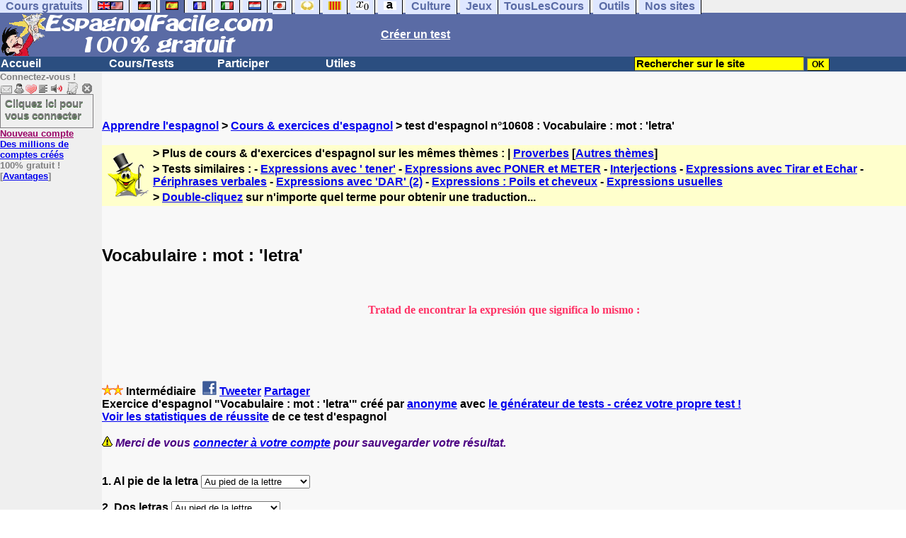

--- FILE ---
content_type: text/html; charset=ISO-8859-1
request_url: https://www.espagnolfacile.com/exercices/exercice-espagnol-2/exercice-espagnol-10608.php
body_size: 12179
content:
<!DOCTYPE HTML PUBLIC "-//W3C//DTD HTML 4.01 Transitional//EN" "https://www.w3.org/TR/html4/loose.dtd"><HTML><HEAD><meta charset="iso-8859-1"><TITLE>Vocabulaire : mot : 'letra'-espagnol</TITLE><META name="description" content="Espagnol : Vocabulaire : mot : 'letra'"><link rel="canonical" href="https://www.espagnolfacile.com/cgi2/myexam/voir2.php?id=10608" /><meta property="og:image" content="https://www.anglaisfacile.com/cgi2/myexam/tousesbig.jpg"/><meta property="og:description" content="Tratad de encontrar la expresión que significa lo mismo :"/><SCRIPT>function sajaxSave(){function a(a){for(var b=a+"=",c=document.cookie.split(";"),d=0;d<c.length;d++){for(var e=c[d];" "==e.charAt(0);)e=e.substring(1,e.length);if(0==e.indexOf(b))return e.substring(b.length,e.length)}return null}var b=a("auteur_cookies");if(!b)return void alert("Merci de vous connecter à votre compte avant d'utiliser cette fonction.");var c=confirm("Etes-vous sûr de vouloir sauvegarder votre test pour le reprendre plus tard ? Cela écrasera votre précédente sauvegarde. Pour plus de renseignements, merci de cliquer sur le '?' un peu plus à droite.");if(!c)return void alert("Annulé");var d=document.forms.form2.elements.nb.value,e="";for(save=1;save<=d;){champ="p"+save;var f=document.forms.form2.elements[champ].value,f=f.replace("&","specialcharand");e=e+"#"+f,save++}var g=null;if(window.XMLHttpRequest)g=new XMLHttpRequest;else{if(!window.ActiveXObject)return void alert("Votre navigateur ne supporte pas les objets XMLHTTPRequest...");g=new ActiveXObject("Microsoft.XMLHTTP")}var h="POST",i="/cgi2/myexam/sauvegarder.php",j="10608";""!=e&&(data="id="+j+"&contenu="+e),"GET"==h&&null!=data&&(i+="?"+data,data=null),g.open(h,i,!0),g.onreadystatechange=function(){if(4==g.readyState){var a=g.responseText.split(":");if(""==typeof a[1],"ouch"==a[0])return alert("Une erreur vient de se produire, le test n'a pas été sauvegardé. Merci de réessayer. Sorry, but your test has not been saved. Please try again."),!1;alert("Votre test a été sauvegardé-cliquez sur le ? un peu à droite pour en savoir plus...")}},"POST"==h&&g.setRequestHeader("Content-type","application/x-www-form-urlencoded"),g.send(data)}function sajaxLoad(){function a(a){for(var b=a+"=",c=document.cookie.split(";"),d=0;d<c.length;d++){for(var e=c[d];" "==e.charAt(0);)e=e.substring(1,e.length);if(0==e.indexOf(b))return e.substring(b.length,e.length)}return null}var b=a("auteur_cookies");if(!b)return void alert("Merci de vous connecter à votre compte avant d'utiliser cette fonction.");var c=confirm("Etes-vous sûr de vouloir remplacer le contenu ci-dessous par la sauvegarde ?");if(!c)return void alert("Annulé");var d=null;if(window.XMLHttpRequest)d=new XMLHttpRequest;else{if(!window.ActiveXObject)return void alert("Votre navigateur ne supporte pas les objets XMLHTTPRequest...");d=new ActiveXObject("Microsoft.XMLHTTP")}var e="POST",f="/cgi2/myexam/sauvegarder.php",h="webmaster",i="load",j="10608",m=null;m="user="+h+"&action="+i+"&id="+j,"GET"==e&&null!=m&&(f+="?"+m,m=null),d.open(e,f,!0),d.onreadystatechange=function(){if(4==d.readyState){var a=d.responseText.split("!/!/");if("undefined"!=typeof a[1],"none"==a[0])return alert("Nous n'avons malheureusement pas trouvé de sauvegarde sur votre compte. Merci de noter que les sauvegardes sont conservées 5 jours."),!1;if(0==isNaN(a[0])){var b=confirm("La sauvegarde concerne un autre test. Souhaitez-vous vous rendre sur le bon test ? (vous allez perdre les informations enregistrées sur la page actuelle). Utilisez ensuite à nouveau le bouton Charger.");return b?(window.location.replace("/correspondants/google.php?q="+a[0]),!1):void alert("Annulé")}a[0]=a[0].replace(/- §-/g,"&"),a[0]=a[0].replace("specialcharand","&"),explode=a[0].split("#");var c=document.forms.form2.elements.nb.value;for(save=1;save<=c;)champ="p"+save,void 0!=explode[save]&&(document.forms.form2.elements[champ].value=explode[save]),save++}},"POST"==e&&d.setRequestHeader("Content-type","application/x-www-form-urlencoded"),d.send(m)}</SCRIPT><meta charset="ISO-8859-1"><meta http-equiv="Content-Language" content="fr"><meta name="author" content="Laurent Camus"><meta name="copyright" content="copyright Laurent Camus"><LINK REL="SHORTCUT ICON" HREF="https://www.anglaisfacile.com/favicon.ico">
<SCRIPT>function EcritCookie3(nom, valeur, expire, chemin, domaine, secure) {document.cookie = nom + "=" + escape(valeur) + ( (expire) ? ";expires=" + expire.toGMTString() : "") + ( (chemin) ? ";path=" + chemin : "") + ( (domaine) ? ";domain=" + domaine : "") + ( (secure) ? ";secure" : "");} var date_exp = new Date ();date_exp.setTime (date_exp.getTime() + (60*60*24*30*1000));EcritCookie3("gomobile","d",date_exp);</SCRIPT><style type="text/css">
<!--
.myButton{height:40px;width:118px;background-color:transparent;border:1px solid #7f7d80;display:inline-block;cursor:pointer;color:#7f7d80;font-family:Arial;font-size:15px;padding:3px 6px;text-decoration:none;text-shadow:0 1px 0 #2f6627}.myButton:hover{background-color:#2a47bd}.myButton:active{position:relative;top:1px}
A:hover { background-color:#FFFF00 }BODY{PADDING-RIGHT:0px;PADDING-LEFT:0px;PADDING-BOTTOM:0px;MARGIN:0px;COLOR:#000;PADDING-TOP:0px;FONT-FAMILY:Verdana,Geneva,Arial,Helvetica,sans-serif;BACKGROUND-COLOR:#fff}IMG{BORDER-TOP-STYLE:none;BORDER-RIGHT-STYLE:none;BORDER-LEFT-STYLE:none;BORDER-BOTTOM-STYLE:none}#header{FONT-WEIGHT:normal;MARGIN:0px;COLOR:#5a6ba5;BACKGROUND-COLOR:#5a6ba5;TEXT-DECORATION:none}#header H1{FONT-WEIGHT:normal;MARGIN:0px;COLOR: #5a6ba5;BACKGROUND-COLOR:#5a6ba5;TEXT-DECORATION:none}#header H2{FONT-WEIGHT:normal;MARGIN:0px;COLOR: #5a6ba5;BACKGROUND-COLOR:#5a6ba5;TEXT-DECORATION:none}#header A{FONT-WEIGHT:normal;MARGIN:0px;COLOR: #5a6ba5;BACKGROUND-COLOR:#5a6ba5;TEXT-DECORATION:none}#header H1{PADDING-RIGHT:10px;PADDING-LEFT:10px;FONT-SIZE:2em;PADDING-BOTTOM:0px;PADDING-TOP:0px;LETTER-SPACING:0.2em}#header H2{PADDING-RIGHT:10px;PADDING-LEFT:10px;FONT-SIZE:1em;PADDING-BOTTOM:10px;PADDING-TOP:0px;LETTER-SPACING:0.1em}#navi H2{DISPLAY:none}#content H2{DISPLAY:none}#preview H2{DISPLAY:none}#contentsidebar H2{DISPLAY:none}#sidebar H2{DISPLAY:none}#footer H2{DISPLAY:none}#navi UL{PADDING-RIGHT:0px;PADDING-LEFT:0px;PADDING-BOTTOM:0em;MARGIN:0px;COLOR:#000;PADDING-TOP:0;LIST-STYLE-TYPE:none;BACKGROUND-COLOR:#efefef}#navi LI{DISPLAY:inline}#navi LI A{BORDER-RIGHT:#000 1px solid;PADDING-RIGHT:0.5em;BORDER-TOP:#000 1px solid;PADDING-LEFT:0.5em;PADDING-BOTTOM:0.2em;COLOR:#5a6ba5;PADDING-TOP:0.2em;BACKGROUND-COLOR:#dfe7ff;TEXT-DECORATION:none}#navi LI A.first{font-weight:bold}#navi LI A:hover{COLOR:#fff;BACKGROUND-COLOR:#5a6ba5}#navi LI A.selected{font-weight:bold;COLOR:#fff;BACKGROUND-COLOR:#5a6ba5}#sidebar{BORDER-RIGHT:#ddd 1px dotted;PADDING-RIGHT:0.5em;MARGIN-TOP:1em;DISPLAY:inline;PADDING-LEFT:0.5em;FLOAT:left;PADDING-BOTTOM:0em;WIDTH:15em;PADDING-TOP:0em}#contentsidebar{PADDING-RIGHT:1em;PADDING-LEFT:1em;PADDING-BOTTOM:1em;MARGIN-LEFT:240px;PADDING-TOP:1em}#content{PADDING-RIGHT:1em;PADDING-LEFT:1em;PADDING-BOTTOM:1em;PADDING-TOP:1em}#navig{BORDER-TOP:#e79810 1px solid;BACKGROUND:#2b4e80;COLOR:white;PADDING-TOP:3px;HEIGHT:20px}#navig FORM{DISPLAY:inline}#navig FORM INPUT{HEIGHT:14px}#navig A{COLOR:white}#navigRight{DISPLAY:inline;FONT-WEIGHT:bold;MARGIN-LEFT:300px}#search{BORDER-TOP-WIDTH:0px;PADDING-RIGHT:5px;DISPLAY:inline;PADDING-LEFT:30px;FONT-WEIGHT:bold;BORDER-LEFT-WIDTH:0px;BORDER-BOTTOM-WIDTH:0px;PADDING-BOTTOM:2px;MARGIN:8px;COLOR:#fff;PADDING-TOP:5px;HEIGHT:20px;BORDER-RIGHT-WIDTH:0px}#search A{COLOR:white}}.navracine{ font-weight:bold; letter-spacing:0px}#menu1,#menu1 ul{ padding:0; margin:0; list-style-type:none}#menu1 a{ display:block; width:150px; background:#2b4e80; padding:1px; color:white; text-decoration:none}#menu1 li{ float:left; padding-right:1px; border-bottom:solid 1px #2b4e80}#menu1 li ul { position:absolute; padding-top:1px; left:-999em; width:150px}#menu1 li:hover ul,#menu1 li.sfhover ul{left:auto}#menu1 li ul li a {background:#9CC;color:black;FONT-SIZE:1em;width:320px}#menu1 li a:hover {background:#9CC; color:black}#menu1 li ul li a:hover{background:yellow;color:black}span.spoiler{background:#E0E0E0;color:#E0E0E0}span.spoiler img{visibility:hidden}span.seespoiler{background:transparent;color:#000}span.seespoiler img{visibility:visible}#dhtmltooltip{position:absolute;width:350px;border:2px solid black;padding:2px;background-color:lightyellow;visibility:hidden;z-index:100;filter:progid:DXImageTransform.Microsoft.Shadow(color=gray,direction=135)}--></style><SCRIPT>window.defaultStatus='Traduction automatique de tout terme en double-cliquant dessus';
function sayit(){if (document.getSelection) {var selectedString = document.getSelection();}	else if (document.all) 	{var selectedString = document.selection.createRange().text;}else if (window.getSelection)  	{	var selectedString = window.getSelection();	}document.rs_form.text.value = selectedString;if (window.location.href){document.rs_form.url.value = window.location.href;}else if (document.location.href){document.rs_form.url.value = document.location.href;}}function copyselected(){setTimeout("sayit()",50);return true;}
function lirecetextrait(){var dir='en';d_lnk=document; var text=unescape(d_lnk.selection ? d_lnk.selection.createRange().text : (d_lnk.getSelection?d_lnk.getSelection():'')); if(text.length == 0){alert("Cet outil lit à haute voix tout texte en anglais se trouvant sur le site. Pour l'utiliser, merci de surligner à l'aide de la souris une phrase ou un mot en anglais, puis appuyez sur ce bouton. La phrase sera lue dans une petite fenêtre (pop up). Merci de l'autoriser."); return; }if(text.length >= 1000){alert('Vous ne pouvez faire lire que les 1000 premiers caractères: ' + text.length + ' caractères. Nous avons raccourci votre s&eacute;lection.');text = text.substring(0,999); }} 
function traduirecetextrait(){d_lnk=document;var e=unescape(d_lnk.selection?d_lnk.selection.createRange().text:d_lnk.getSelection?d_lnk.getSelection():"");var e=encodeURI(e);if(e.length==0){alert("Cet outil traduit tout texte en néerlandais se trouvant sur le site. Pour l'utiliser, merci de surligner à l'aide de la souris une phrase ou un mot en français, puis appuyez sur ce bouton. La traduction apparaîtra dans une petite fenêtre (pop up). Merci de l'autoriser.\n\rPour obtenir la traduction d'un mot en néerlandais, double-cliquez sur ce mot: sa traduction apparaîtra dans une petite fenêtre (popup). Merci de l'autoriser.");return}window.open("http://translate.google.fr/translate_t#es|fr|"+e).focus();return}
function sedeconnecter(){var answer = confirm("Voulez-vous vraiment vous déconnecter du club ?")
if (answer){window.location.replace("/logout.php");	} else {return; }}
function sfHover(){var sfEls=document.getElementById("menu1").getElementsByTagName("LI");for(var i=0;i<sfEls.length;i++){sfEls[i].onmouseover=function(){this.className+=" sfhover"};sfEls[i].onmouseout=function(){this.className=this.className.replace(new RegExp(" sfhover\\b"),"")}}}
if (window.attachEvent) window.attachEvent("onload", sfHover); 
function bookmarksite(title,url){if(window.sidebar)window.sidebar.addPanel(title,url,"");else if(window.opera&&window.print){var elem=document.createElement('a');elem.setAttribute('href',url);elem.setAttribute('title',title);elem.setAttribute('rel','sidebar');elem.click()}else if(document.all)window.external.AddFavorite(url,title)}
if (typeof (tjsdisable) == 'undefined')
{
var dL=document;var ns4=(dL.layers)?true:false;var ns6=(dL.getElementById)?true:false;var ie4=(dL.all)?true:false;var ie5=(ie4&&ns6)?true:false;var vL=navigator.appVersion.toLowerCase();X11=(vL.indexOf('x11')>-1);Mac=(vL.indexOf('mac')>-1);Agt=navigator.userAgent.toLowerCase();Ope=(Agt.indexOf('ope')>-1);Saf=(Agt.indexOf('safari')>-1);var Click1=false;var Click2=false;var otherWindow='no';var dE;var s;var slang='';var target='https://www.wordreference.com/esfr/';if(ns4){window.captureEvents(Event.DRAGDROP|Event.DBLCLICK|Event.MOUSEUP|Event.KEYDOWN);window.onDragDrop=nsGetInfo;window.onDblClick=dClk;window.onMouseUp=mUp;window.onKeyUp=Key}else{if(ie4||Ope||Saf){dL.ondblclick=dClk;dL.onmouseup=mUp;dL.onkeyup=Key}else dL.addEventListener('dblclick',dClk,false)}function Key(e){var key=ns4?e.which:event.keyCode;if(event)if(event.target)if(event.target.tagName=='input')return true;if(key==13)dClk(e);return true}function mUp(e){if(X11||Mac||Ope){if(Click1){Click2=true}else{Click1=true;setTimeout("Click1=false;",550)}}if(Click2)dClk(e);return true}function otherWin(hyper){hyper.target='otherWin';if(s=='s'){hyper.target=ie4?'_main':'_content'}else{otherWindow=window.open(hyper.href,'otherWin','channelmode=0,scrollbars=1,resizable,toolbar,width=350,height=650');if(ie5||ns4)otherWindow.focus();return false}return true}
}
function letsgo(w){if(!w)w="";if(w!=""){Click2=false;var l=(slang)?';slang='+slang:'';slang=null;if(dL.f){dL.f.w.value=w;dL.f.submit()}else{window.open(target+l+encodeURI(w),'letsgo','scrollbars=1,resizable,width=450,height=450,left=0,top=0,screenx=0,screeny=0')}}}function fnGetInfo(){cursorToCopy();letsgo(event.dataTransfer.getData("Text"))}function dClk(e){Click2=true;var str=null;if(dL.getSelection)str=dL.getSelection();else if(dL.selection&&dL.selection.createRange){var range=dL.selection.createRange();if(range)str=range.text}if(!str)if(Saf)str=getSelection();if(!str&&Ope){Ope=false}letsgo(str);return true}function nsGetInfo(e){dL.f.w.value=e.data;return false}function cursorToCopy(){event.returnValue=false;event.dataTransfer.dropEffect="copy"}function searchURL(q,d){return''}function searchExt(q,d){return''}function set_eng_pref(){eID=1;if(!(dE))get_pref();if(dE){eID=dE.selectedIndex};siteID=dE.options[eID].value;set_pref(eID);return siteID}
function MM_jumpMenu(targ,selObj,restore){eval(targ+".location='"+selObj.options[selObj.selectedIndex].value+"'");if(restore)selObj.selectedIndex=0}function afficher(layer){if(document.getElementById(layer).style.display=="block"){document.getElementById(layer).style.display="none"}else{document.getElementById(layer).style.display="block"}}
</SCRIPT>
<script type="text/javascript" src="https://cache.consentframework.com/js/pa/27147/c/gzkIF/stub" charset="utf-8"></script><script type="text/javascript" src="https://choices.consentframework.com/js/pa/27147/c/gzkIF/cmp" charset="utf-8" async></script></HEAD><body text="#000000" leftmargin="0" topmargin="0" marginwidth="0" marginheight="0" bgcolor="#F8F8F8"><a name="mytop"></a><!--PageHeaderFmt-->
<DIV id=navi>
<UL>
<LI><A class=first href="/tous.php" onMouseover="ddrivetip('Tous nos sites de cours gratuits')"; onMouseout="hideddrivetip()">Cours gratuits</A>
<LI><A class=first href="//www.anglaisfacile.com/" onMouseover="ddrivetip('Apprenez l\'anglais gratuitement')"; onMouseout="hideddrivetip()"><IMG SRC=//www.anglaisfacile.com/images/drapeaux/uk.gif BORDER=0 HEIGHT=12 WIDTH=18><IMG SRC=//www.anglaisfacile.com/images/drapeaux/us.gif BORDER=0 HEIGHT=12 WIDTH=18></A>
<LI><A class=first href="//www.allemandfacile.com/" onMouseover="ddrivetip('Apprenez l\'allemand gratuitement')"; onMouseout="hideddrivetip()"><IMG SRC=//www.anglaisfacile.com/images/drapeaux/de.gif BORDER=0 HEIGHT=12 WIDTH=18></A>
<LI><A class=selected href="//www.espagnolfacile.com/" onMouseover="ddrivetip('Apprenez l\'espagnol gratuitement')"; onMouseout="hideddrivetip()"><IMG SRC=//www.anglaisfacile.com/images/drapeaux/es.gif BORDER=0 HEIGHT=12 WIDTH=18></A> 
<LI><A class=first href="//www.francaisfacile.com/" onMouseover="ddrivetip('Apprenez le français gratuitement')"; onMouseout="hideddrivetip()"><IMG SRC=//www.anglaisfacile.com/drapfr2.gif BORDER=0 HEIGHT=12 WIDTH=18></A> 
<LI><A class=first href="//www.italien-facile.com/" onMouseover="ddrivetip('Apprenez l\'italien gratuitement')"; onMouseout="hideddrivetip()"><IMG SRC=//www.anglaisfacile.com/images/drapeaux/it.gif BORDER=0 HEIGHT=12 WIDTH=18></A>
<LI><A class=first href="//www.nlfacile.com/" onMouseover="ddrivetip('Apprenez le néerlandais gratuitement')"; onMouseout="hideddrivetip()"><IMG SRC=//www.anglaisfacile.com/images/drapeaux/nl.gif BORDER=0 HEIGHT=12 WIDTH=18></A><LI><A class=first href="//www.mesexercices.com/japonais/" onMouseover="ddrivetip('Apprenez le japonais gratuitement')"; onMouseout="hideddrivetip()"><IMG SRC=//www.anglaisfacile.com/images/drapeaux/jp.gif BORDER=0 HEIGHT=12 WIDTH=18></A>
<LI><A class=first href="//www.mesexercices.com/latin/" onMouseover="ddrivetip('Apprenez le latin gratuitement')"; onMouseout="hideddrivetip()"><IMG SRC=//www.anglaisfacile.com/free/images/logolatin.jpg BORDER=0 HEIGHT=12 WIDTH=18></A>
<LI><A class=first href="//www.mesexercices.com/provencal/" onMouseover="ddrivetip('Apprenez le provençal gratuitement')"; onMouseout="hideddrivetip()"><IMG SRC=//www.anglaisfacile.com/free/images/logoprovencal.gif BORDER=0 HEIGHT=12 WIDTH=18></A>
<LI><A class=first href="//www.mathematiquesfaciles.com/" onMouseover="ddrivetip('Apprenez les mathématiques gratuitement')"; onMouseout="hideddrivetip()"><IMG SRC=//www.anglaisfacile.com/images/drapeaux/maths2.png BORDER=0 HEIGHT=12 WIDTH=18></A> 
<LI><A class=first href="//www.touslescours.com/taper-vite/" onMouseover="ddrivetip('Apprenez à taper vite au clavier')"; onMouseout="hideddrivetip()"><IMG SRC=//www.anglaisfacile.com/free/images/logoclavier.gif BORDER=0 HEIGHT=12 WIDTH=18></A>
<LI><A class=first href="//www.mesexercices.com/" onMouseover="ddrivetip('Histoire, géographie, Culture générale, Cinéma, séries, musique, sciences, sports...')"; onMouseout="hideddrivetip()">Culture</A> 
<LI><A class=first href="//www.mesoutils.com/jeux/" onMouseover="ddrivetip('Jeux gratuits de qualité pour se détendre...')"; onMouseout="hideddrivetip()">Jeux</A><LI><A class=first href="//www.touslescours.com/" onMouseover="ddrivetip('Recherchez sur des sites de cours gratuits')"; onMouseout="hideddrivetip()">TousLesCours</A> 
<LI><A class=first href="//www.mesoutils.com/"  onMouseover="ddrivetip('Outils utiles au travail ou à la maison')"; onMouseout="hideddrivetip()">Outils</A> 
<LI><A class=first href="/tous.php" onMouseover="ddrivetip('Découvrez tous nos sites de cours gratuits')"; onMouseout="hideddrivetip()">Nos sites</A></LI></UL><DIV style="CLEAR: both"></DIV></DIV><table width="100%" border="0" cellspacing="0" cellpadding="0"><tr bgcolor="#5a6ba5"><td width="42%"><A HREF=/><img src=/newlogotest2.gif border=0  HEIGHT="62" WIDTH="385" ALT="Cours d'allemand gratuits" TITLE="Cours d'espagnol gratuits"></A></td><td width="58%"><B><A HREF=/correspondants/contribuer.php><FONT COLOR=WHITE>Créer un test</FONT></A></td></tr></table><table width="100%"  border="0" cellspacing="0" cellpadding="0"><tr bgcolor="#2b4e80"><td width="70%"><B><div class=navracine><ul id=menu1><li><a href=/>Accueil</a><ul></ul>
<li><a href=/plus.php?quoi=cours>Cours/Tests</a>
<ul>
<li><a href="/test-de-niveau-espagnol.php">Tests de niveau</a>
<li><a href="/guide/">Guide de travail</a>
<li><a href="/cours/">Cours d'espagnol</a>
<li><a href="/free/exercices/">Exercices d'espagnol</a>
<li><a href="/cours/audio.php">Tests audios</a>
</ul>
<li><a href=/plus.php?quoi=participer>Participer</a>
<ul>
<li><a href="javascript:bookmarksite('EspagnolFacile.com', 'https://www.espagnolfacile.com')">Ajouter aux favoris</A>
<li><a href="/cgi2/myexam/sauvegardergo.php">Continuer mon dernier test</a>
<li><a href="/correspondants/contribuer.php">Contribuer &agrave; la vie du site</a>
<li><a href="/correspondants/createur.php">Espace Créateurs</a>
<li><a href="/correspondants/membres.php">Espace Membres</a>
<li><a href="/forum/">Forum de discussions</a>
<li><A HREF="/cgi2/alec/index.php">Livre d'or</A>
<li><a href="/correspondants/monlivret.php">Livret scolaire</a>
<li><a href="/login_done_3.php">Messages priv&eacute;s</a>
<li><a href="/correspondants/index.php">Modifier mon profil</a>
<li><a href="/correspondants/trouver.php">Recherche de correspondants</a>
<li><A HREF="/reco.php">Recommander &agrave; un ami</A>
<li><a href="/chat/index.php">Salles de discussions/Chat rooms</a>
<li><A HREF="/probleme.php?clic=1">Signaler un probl&egrave;me</A>
<li><a href="/correspondants/millions/index.php">Millionnaire</a></ul>
<li><a href="/plus.php?quoi=utiles">Utiles</a> 
<ul><li> <a href="/conjuguer-espagnol.php">Conjuguer</a>
<li> <A HREF="#" onClick="javascript:window.open('//www.anglaisfacile.com/free/nano/','mywindow','status=0,left=1,top=1,width=300,height=150')">Enregistrer sa voix</A>
<li><a href="/audrey.php">Prononcer un mot</a>
<li><a href="/traducteur-espagnol.php">Traduire</a>
<li><a href="/speller/">V&eacute;rifier l'orthographe</a>
<li><a href="/free/pause/">Pause championnat</a>
</ul></DIV>
</td>
<td width="30%"><B><FONT COLOR=WHITE><FORM method="GET" action="/correspondants/google.php">
<INPUT TYPE=text style="background-color: #FFFF00; color: #000000; font-weight: bold; border-width: 1px; font-size:11pt" VALUE="Rechercher sur le site" name="q" size="25" maxlength="255"   onFocus="this.value=''">
<INPUT type=submit style="background-color: #FFFF00; color: #000000; font-weight: bold; border-width: 1px; font-size:9pt" value="OK">
</td></tr></FORM></table>

<TABLE cellSpacing=0 cellPadding=0 width="100%" border=0><TR><TD vAlign=top align=left width=176 bgColor='#efefef'>
<FONT SIZE=2><B><FONT COLOR="GRAY">Connectez-vous !<FONT COLOR="BLACK"></FONT SIZE=2><FONT SIZE=1> <BR><IMG SRC=//www.anglaisfacile.com/labarrenon.gif usemap="#Mapbarreconnecte" WIDTH=130 HEIGHT=17></FONT SIZE>
<map name="Mapbarreconnecte" id="Mapbarreconnecte">
<area shape="rect" coords="1,1,19,15" href="javascript:alert('Merci de vous connecter au club pour pouvoir lire vos messages');" TITLE="Connectez-vous: Mes messages"/>
<area shape="rect" coords="20,1,34,15" href="javascript:alert('Merci de vous connecter au club pour pouvoir  acc&eacute;der à votre compte');" TITLE="Connectez-vous: Mon compte"/>
<area shape="rect" coords="36,0,53,16" href="/correspondants/favoris.php" TITLE="Actif:Accès rapides/Recommander/Favoris"/>
<area shape="rect" coords="53,1,69,16" href="javascript:traduirecetextrait();" TITLE="Actif:Traduire cet extrait"/>
<area shape="rect" coords="68,1,90,17" href="javascript:lirecetextrait();" TITLE="Actif:Lire cet extrait"/>
<area shape="rect" coords="92,-1,110,18" href="javascript:alert('Merci de vous connecter au club pour pouvoir  ajouter un cours ou un exercice.');" TITLE="Connectez-vous: Ajouter un cours ou un exercice"/>
<area shape="rect" coords="112,0,128,16" href="javascript:alert('Ce bouton vous servira à vous d&eacute;connecter du club, lorsque vous y serez connect&eacute;(e).');" TITLE="Connectez-vous: Se d&eacute;connecter"/>
</map>
<BR><a href="/login.php" class="myButton">Cliquez ici pour vous connecter</a><BR><A HREF="/correspondants/eclair.php"><FONT COLOR=#990066>Nouveau compte</FONT>
<BR>Des millions de comptes cr&eacute;&eacute;s</A>
<BR>100% gratuit !
<BR>[<A HREF=/correspondants/why.php>Avantages</A>]
<BR>
<form name="rs_form" action="https://translate.google.com/#es/fr/" method=post target=_blank><input type="hidden" name="text"><input type="hidden" name="url">
<input type="hidden" name="langpair" value="es|fr">	</form>



</TD><TD vAlign=top align=left width=16 bgColor=#efefef>&nbsp;&nbsp;&nbsp;</TD><TD vAlign=top align=left width="100%" bgColor='#F8F8F8'><DIV align=left><P><BR><BR><B><SPAN class=datetext><!-- startprint --><B><main><article>
<A HREF=/>Apprendre l'espagnol</A> > <A HREF=/free/exercices/>Cours & exercices d'espagnol</A> > test d'espagnol n°10608 : Vocabulaire : mot : 'letra'<BR><BR><table border="0" BGCOLOR="#FFFFCC">
<tbody>
<tr>
<td rowspan="3"><IMG SRC="//www.anglaisfacile.com/cgi2/myexam/ensavoirplus.gif" WIDTH=65 HEIGHT=65></td>
<td><B>> Plus de cours & d'exercices d'espagnol sur les mêmes thèmes : | <A HREF=/cgi2/myexam/liaison.php?liaison=_expression_>Proverbes</A> [<A HREF=/cgi2/myexam/liaison.php?liaison=changer>Autres thèmes</A>]</td>
</tr><tr><td><B>> Tests similaires :  - <A HREF=/cgi2/myexam/voir2.php?id=65097 target=_blank>Expressions avec ' tener'</A>  - <A HREF=/cgi2/myexam/voir2.php?id=64177 target=_blank>Expressions avec PONER et METER</A>  - <A HREF=/cgi2/myexam/voir2.php?id=86691 target=_blank>Interjections</A>  - <A HREF=/cgi2/myexam/voir2.php?id=64006 target=_blank>Expressions avec Tirar et Echar</A>  - <A HREF=/cgi2/myexam/voir2.php?id=124900 target=_blank>P&eacute;riphrases verbales</A>  - <A HREF=/cgi2/myexam/voir2.php?id=108240 target=_blank>Expressions avec 'DAR' (2)</A>  - <A HREF=/cgi2/myexam/voir2.php?id=103899 target=_blank>Expressions : Poils et cheveux</A>  - <A HREF=/cgi2/myexam/voir2.php?id=105588 target=_blank>Expressions usuelles</A> </td></TR><TR><TD><B>> <A HREF=/trans.php target=_blank>Double-cliquez</A> sur n'importe quel terme pour obtenir une traduction...</TD></tr></tbody></table><BR><BR><H1>Vocabulaire : mot : 'letra'</H1><BR><P align=center><FONT face='book antiqua,palatino' color=#ff3366>Tratad de encontrar la expresión que significa lo mismo :</FONT></P><BR><BR><BR><BR><DIV ALIGN=LEFT><B><IMG SRC="//www.anglaisfacile.com/etoile.gif" WIDTH=15 HEIGHT=15><IMG SRC="//www.anglaisfacile.com/etoile.gif" WIDTH=15 HEIGHT=15> Intermédiaire <A HREF=https://www.facebook.com/sharer/sharer.php?u=https%3A%2F%2Fwww.espagnolfacile.com%2Fcgi2/myexam/voir2.php?id=10608 target=_blank><IMG SRC=//www.anglaisfacile.com/free/images/fb.gif BORDER=0 WIDTH=25 HEIGHT=23 loading='lazy'></A> <A HREF=https://twitter.com/intent/tweet?url=https%3A%2F%2Fwww.espagnolfacile.com%2Fcgi2/myexam/voir2.php?id=10608&text=Apprendre%20gratuitement target=_blank>Tweeter</A> <a href=https://www.addtoany.com/share_save?linkurl=https%3A%2F%2Fwww.espagnolfacile.com%2Fcgi2/myexam/voir2.php?id=10608 target=_blank>Partager</A><BR>Exercice d'espagnol &quot;Vocabulaire : mot : 'letra'&quot; cr&eacute;&eacute; par <A HREF=/correspondants/voir.php?who=anonyme>anonyme</A> avec <a href="/cgi2/myexam/choice.php">le générateur de tests - créez votre propre test !</A><BR><A HREF=/cgi2/myexam/stats.php?id=10608>Voir les statistiques de réussite</A> de ce test d'espagnol<BR><BR><IMG SRC=//www.anglaisfacile.com/images/smileys/attention.gif WIDTH=15 HEIGHT=15> <I><FONT COLOR=INDIGO>Merci de vous <A HREF=/login.php>connecter à votre compte</A> pour sauvegarder votre résultat.</FONT></I><BR><BR><BR><FONT SIZE=3><DIV ALIGN=LEFT><form name="form2" method="POST" action="/cgi2/myexam/voir2r.php?id=10608" AUTOCOMPLETE="OFF" onkeydown="return event.key != 'Enter';">1. Al pie de la letra <select name="p1"><option value="Au pied de la lettre">Au pied de la lettre</option><option value="Caractère gras">Caractère gras</option><option value="Caractère italique">Caractère italique</option><option value="Ecriture">Ecriture</option><option value="Instruction élémentaire">Instruction élémentaire</option><option value="Lettre morte">Lettre morte</option><option value="Mot pour mot">Mot pour mot</option><option value="Paroles(de chansons)">Paroles(de chansons)</option><option value="Traite bancaire">Traite bancaire</option><option value="Un petit mot">Un petit mot</option> <option value="" style='color:grey;'>Je ne sais pas</option></select> <BR><BR>
<input type="hidden" name="r1" value="Au pied de la lettre"><input type="hidden" name="q1" value="Al pie de la letra *">2. Dos letras <select name="p2"><option value="Au pied de la lettre">Au pied de la lettre</option><option value="Caractère gras">Caractère gras</option><option value="Caractère italique">Caractère italique</option><option value="Ecriture">Ecriture</option><option value="Instruction élémentaire">Instruction élémentaire</option><option value="Lettre morte">Lettre morte</option><option value="Mot pour mot">Mot pour mot</option><option value="Paroles(de chansons)">Paroles(de chansons)</option><option value="Traite bancaire">Traite bancaire</option><option value="Un petit mot">Un petit mot</option> <option value="" style='color:grey;'>Je ne sais pas</option></select> <BR><BR>
<input type="hidden" name="r2" value="Un petit mot"><input type="hidden" name="q2" value="Dos letras *">3. Primeras letras <select name="p3"><option value="Au pied de la lettre">Au pied de la lettre</option><option value="Caractère gras">Caractère gras</option><option value="Caractère italique">Caractère italique</option><option value="Ecriture">Ecriture</option><option value="Instruction élémentaire">Instruction élémentaire</option><option value="Lettre morte">Lettre morte</option><option value="Mot pour mot">Mot pour mot</option><option value="Paroles(de chansons)">Paroles(de chansons)</option><option value="Traite bancaire">Traite bancaire</option><option value="Un petit mot">Un petit mot</option> <option value="" style='color:grey;'>Je ne sais pas</option></select> <BR><BR>
<input type="hidden" name="r3" value="Instruction élémentaire"><input type="hidden" name="q3" value="Primeras letras *">4. Letra de mano <select name="p4"><option value="Au pied de la lettre">Au pied de la lettre</option><option value="Caractère gras">Caractère gras</option><option value="Caractère italique">Caractère italique</option><option value="Ecriture">Ecriture</option><option value="Instruction élémentaire">Instruction élémentaire</option><option value="Lettre morte">Lettre morte</option><option value="Mot pour mot">Mot pour mot</option><option value="Paroles(de chansons)">Paroles(de chansons)</option><option value="Traite bancaire">Traite bancaire</option><option value="Un petit mot">Un petit mot</option> <option value="" style='color:grey;'>Je ne sais pas</option></select> <BR><BR>
<input type="hidden" name="r4" value="Ecriture"><input type="hidden" name="q4" value="Letra de mano *">5. Letra muerta <select name="p5"><option value="Au pied de la lettre">Au pied de la lettre</option><option value="Caractère gras">Caractère gras</option><option value="Caractère italique">Caractère italique</option><option value="Ecriture">Ecriture</option><option value="Instruction élémentaire">Instruction élémentaire</option><option value="Lettre morte">Lettre morte</option><option value="Mot pour mot">Mot pour mot</option><option value="Paroles(de chansons)">Paroles(de chansons)</option><option value="Traite bancaire">Traite bancaire</option><option value="Un petit mot">Un petit mot</option> <option value="" style='color:grey;'>Je ne sais pas</option></select> <BR><BR>
<input type="hidden" name="r5" value="Lettre morte"><input type="hidden" name="q5" value="Letra muerta *">6. Letra por letra <select name="p6"><option value="Au pied de la lettre">Au pied de la lettre</option><option value="Caractère gras">Caractère gras</option><option value="Caractère italique">Caractère italique</option><option value="Ecriture">Ecriture</option><option value="Instruction élémentaire">Instruction élémentaire</option><option value="Lettre morte">Lettre morte</option><option value="Mot pour mot">Mot pour mot</option><option value="Paroles(de chansons)">Paroles(de chansons)</option><option value="Traite bancaire">Traite bancaire</option><option value="Un petit mot">Un petit mot</option> <option value="" style='color:grey;'>Je ne sais pas</option></select> <BR><BR>
<input type="hidden" name="r6" value="Mot pour mot"><input type="hidden" name="q6" value="Letra por letra *">7. Letra cursiva <select name="p7"><option value="Au pied de la lettre">Au pied de la lettre</option><option value="Caractère gras">Caractère gras</option><option value="Caractère italique">Caractère italique</option><option value="Ecriture">Ecriture</option><option value="Instruction élémentaire">Instruction élémentaire</option><option value="Lettre morte">Lettre morte</option><option value="Mot pour mot">Mot pour mot</option><option value="Paroles(de chansons)">Paroles(de chansons)</option><option value="Traite bancaire">Traite bancaire</option><option value="Un petit mot">Un petit mot</option> <option value="" style='color:grey;'>Je ne sais pas</option></select> <BR><BR>
<input type="hidden" name="r7" value="Caractère italique"><input type="hidden" name="q7" value="Letra cursiva *">8. Letra negrita <select name="p8"><option value="Au pied de la lettre">Au pied de la lettre</option><option value="Caractère gras">Caractère gras</option><option value="Caractère italique">Caractère italique</option><option value="Ecriture">Ecriture</option><option value="Instruction élémentaire">Instruction élémentaire</option><option value="Lettre morte">Lettre morte</option><option value="Mot pour mot">Mot pour mot</option><option value="Paroles(de chansons)">Paroles(de chansons)</option><option value="Traite bancaire">Traite bancaire</option><option value="Un petit mot">Un petit mot</option> <option value="" style='color:grey;'>Je ne sais pas</option></select> <BR><BR>
<input type="hidden" name="r8" value="Caractère gras"><input type="hidden" name="q8" value="Letra negrita *">9. letra <select name="p9"><option value="Au pied de la lettre">Au pied de la lettre</option><option value="Caractère gras">Caractère gras</option><option value="Caractère italique">Caractère italique</option><option value="Ecriture">Ecriture</option><option value="Instruction élémentaire">Instruction élémentaire</option><option value="Lettre morte">Lettre morte</option><option value="Mot pour mot">Mot pour mot</option><option value="Paroles(de chansons)">Paroles(de chansons)</option><option value="Traite bancaire">Traite bancaire</option><option value="Un petit mot">Un petit mot</option> <option value="" style='color:grey;'>Je ne sais pas</option></select> <BR><BR>
<input type="hidden" name="r9" value="Paroles(de chansons)"><input type="hidden" name="q9" value="letra *">10. Letra bancaria <select name="p10"><option value="Au pied de la lettre">Au pied de la lettre</option><option value="Caractère gras">Caractère gras</option><option value="Caractère italique">Caractère italique</option><option value="Ecriture">Ecriture</option><option value="Instruction élémentaire">Instruction élémentaire</option><option value="Lettre morte">Lettre morte</option><option value="Mot pour mot">Mot pour mot</option><option value="Paroles(de chansons)">Paroles(de chansons)</option><option value="Traite bancaire">Traite bancaire</option><option value="Un petit mot">Un petit mot</option> <option value="" style='color:grey;'>Je ne sais pas</option></select> <BR><BR>
<input type="hidden" name="r10" value="Traite bancaire"><input type="hidden" name="q10" value="Letra bancaria *"><input type="hidden" name="confirm2" value="1"><input type="hidden" name="intro" value=""><input type="hidden" name="titre" value="Vocabulaire : mot : 'letra'"><input type="hidden" name="type" value="1"><input type="hidden" name="enbas" value=""><input type="hidden" name="touteslesreponses" value="#Au pied de la lettre#Un petit mot#Instruction élémentaire#Ecriture#Lettre morte#Mot pour mot#Caractère italique#Caractère gras#Paroles(de chansons)#Traite bancaire"><input type="hidden" name="nb" value="10"><input type="hidden" name="auteurdutest" value="anonyme"><input type="hidden" name="enplusresultatenvoye" value=""><input type="hidden" name="liaison2" value="_expression_"><input type="hidden" name="newtags" value=" | !-!A HREF=/cgi2/myexam/liaison.php?liaison=_expression_>Proverbes!-!/A>"><input type="hidden" name="numero" value="0"><input type="hidden" name="affnumero" value="0"><input type="hidden" name="guide" value=""><input type="hidden" name="nl" value=""><input type="hidden" name="lenumero2" value="9998"><input type="hidden" name="afffaux" value=""><input type="hidden" name="testenattente2" value=""><input type="hidden" name="enrelation" value="|Expressions avec ' tener'¤65097¤2¤9¤#cours#expression#¤anonyme|Expressions avec PONER et METER¤64177¤2¤9¤#confusion#cours#expression#¤pepette62|Interjections¤86691¤2¤9¤#coursgb#exclamation#expression#¤alex393|Expressions avec Tirar et Echar¤64006¤2¤9¤#expression#¤pepette62|P&eacute;riphrases verbales¤124900¤1¤9¤#expression#¤anonyme|Expressions avec 'DAR' (2)¤108240¤2¤9¤#expression#¤pascalbcn|Expressions : Poils et cheveux¤103899¤2¤9¤#expression#¤galicien|Expressions usuelles¤105588¤2¤9¤#expression#¤sergiomax|Tournures dites 'affectives' (construcciones valorativas)¤125776¤2¤9¤#expression#¤hidalgo|P&eacute;riphrases verbales avec participe pass&eacute; (ou adjectif)¤125334¤1¤9¤#expression#¤anonyme"><input type="hidden" name="anciennenote" value=""><input type="hidden" name="x1" value="1769348825"><BR><BR><INPUT style="BORDER-TOP-WIDTH: 1px; FONT-WEIGHT: bold; BORDER-LEFT-WIDTH: 1px; FONT-SIZE: 14pt; BORDER-BOTTOM-WIDTH: 1px; COLOR: #000000; BACKGROUND-COLOR: #ffff00; BORDER-RIGHT-WIDTH: 1px" type=SUBMIT value="CORRECTION &gt;&gt;" onClick="this.value='Veuillez patienter...'"></DIV></FORM><BR><BR><BR><BR><FORM ACTION="/cgi2/myexam/print.php?monsite=ef" METHOD="POST" target=_blank>
<input type="hidden" name="intro" value="Vocabulaire : mot : &#039;letra&#039;&lt;BR&gt;&lt;P align=center&gt;&lt;FONT face=&#039;book antiqua,palatino&#039; color=#ff3366&gt;Tratad de encontrar la expresiï¿½n que significa lo mismo :&lt;/FONT&gt;&lt;/P&gt;&lt;BR&gt;&lt;BR&gt;Choisir parmi les propositions suivantes : | Au pied de la lettre | Un petit mot | Instruction ï¿½lï¿½mentaire | Ecriture | Lettre morte | Mot pour mot | Caractï¿½re italique | Caractï¿½re gras | Paroles(de chansons) | Traite bancaire "><input type="hidden" name="idtest" value="10608"><input type="hidden" name="numero" value="0"><input type="hidden" name="titre" value="Vocabulaire : mot : 'letra'"><input type="hidden" name="print" value="<BR>1. Al pie de la letra _____________________________<BR>2. Dos letras _____________________________<BR>3. Primeras letras _____________________________<BR>4. Letra de mano _____________________________<BR>5. Letra muerta _____________________________<BR>6. Letra por letra _____________________________<BR>7. Letra cursiva _____________________________<BR>8. Letra negrita _____________________________<BR>9. letra _____________________________<BR>10. Letra bancaria _____________________________"><input type="hidden" name="imprimerexplications" value=""><input type="hidden" name="bas" value=""><input type="hidden" name="imprimerreponses" value="<BR>1. Au pied de la lettre<BR>2. Un petit mot<BR>3. Instruction élémentaire<BR>4. Ecriture<BR>5. Lettre morte<BR>6. Mot pour mot<BR>7. Caractère italique<BR>8. Caractère gras<BR>9. Paroles(de chansons)<BR>10. Traite bancaire"><input type="submit" name="Submit" value="IMPRIMER CET EXERCICE"></DIV></FORM><BR><BR><HR>Fin de l'exercice d'espagnol &quot;Vocabulaire : mot : 'letra'&quot;<BR>Un exercice d'espagnol gratuit pour apprendre l'espagnol.<BR><A HREF=//www.espagnolfacile.com/cgi2/myexam/index.php>Tous les exercices</A> | Plus de cours et d'exercices d'espagnol sur les mêmes thèmes : | <A HREF=/cgi2/myexam/liaison.php?liaison=_expression_>Proverbes</A><BR></article></main><!-- stopprint --></SPAN><BR><BR><BR>
<CENTER><BR>
<BR><script async data-cmp-src="https://pagead2.googlesyndication.com/pagead/js/adsbygoogle.js"></script>
<!-- Footer responsive -->
<ins class="adsbygoogle"
     style="display:block"
     data-ad-client="ca-pub-2783316823351738"
     data-ad-slot="4250064726"
     data-ad-format="auto"></ins>
<script>(adsbygoogle = window.adsbygoogle || []).push({});</script></CENTER><BR><BR><BR><BR><B><BR></SPAN></TD></TR></TABLE>
<table width="100%"  border="0" cellspacing="0" cellpadding="0">
<tr bgcolor="#5a6ba5"><td>
<DIV ALIGN=RIGHT><B><FONT COLOR=WHITE>

&nbsp;</td></tr></table>

<DIV id=navi>
<UL>
<LI><A class=first href="/tous.php" onMouseover="ddrivetip('Tous nos sites de cours gratuits')"; onMouseout="hideddrivetip()">Cours gratuits</A>
<LI><A class=first href="//www.anglaisfacile.com/" onMouseover="ddrivetip('Apprenez l\'anglais gratuitement')"; onMouseout="hideddrivetip()"><IMG SRC=//www.anglaisfacile.com/images/drapeaux/uk.gif BORDER=0 HEIGHT=12 WIDTH=18><IMG SRC=//www.anglaisfacile.com/images/drapeaux/us.gif BORDER=0 HEIGHT=12 WIDTH=18></A>
<LI><A class=first href="//www.allemandfacile.com/" onMouseover="ddrivetip('Apprenez l\'allemand gratuitement')"; onMouseout="hideddrivetip()"><IMG SRC=//www.anglaisfacile.com/images/drapeaux/de.gif BORDER=0 HEIGHT=12 WIDTH=18></A>
<LI><A class=selected href="//www.espagnolfacile.com/" onMouseover="ddrivetip('Apprenez l\'espagnol gratuitement')"; onMouseout="hideddrivetip()"><IMG SRC=//www.anglaisfacile.com/images/drapeaux/es.gif BORDER=0 HEIGHT=12 WIDTH=18></A> 
<LI><A class=first href="//www.francaisfacile.com/" onMouseover="ddrivetip('Apprenez le français gratuitement')"; onMouseout="hideddrivetip()"><IMG SRC=//www.anglaisfacile.com/drapfr2.gif BORDER=0 HEIGHT=12 WIDTH=18></A> 
<LI><A class=first href="//www.italien-facile.com/" onMouseover="ddrivetip('Apprenez l\'italien gratuitement')"; onMouseout="hideddrivetip()"><IMG SRC=//www.anglaisfacile.com/images/drapeaux/it.gif BORDER=0 HEIGHT=12 WIDTH=18></A>
<LI><A class=first href="//www.nlfacile.com/" onMouseover="ddrivetip('Apprenez le néerlandais gratuitement')"; onMouseout="hideddrivetip()"><IMG SRC=//www.anglaisfacile.com/images/drapeaux/nl.gif BORDER=0 HEIGHT=12 WIDTH=18></A><LI><A class=first href="//www.mesexercices.com/japonais/" onMouseover="ddrivetip('Apprenez le japonais gratuitement')"; onMouseout="hideddrivetip()"><IMG SRC=//www.anglaisfacile.com/images/drapeaux/jp.gif BORDER=0 HEIGHT=12 WIDTH=18></A>
<LI><A class=first href="//www.mesexercices.com/latin/" onMouseover="ddrivetip('Apprenez le latin gratuitement')"; onMouseout="hideddrivetip()"><IMG SRC=//www.anglaisfacile.com/free/images/logolatin.jpg BORDER=0 HEIGHT=12 WIDTH=18></A>
<LI><A class=first href="//www.mesexercices.com/provencal/" onMouseover="ddrivetip('Apprenez le provençal gratuitement')"; onMouseout="hideddrivetip()"><IMG SRC=//www.anglaisfacile.com/free/images/logoprovencal.gif BORDER=0 HEIGHT=12 WIDTH=18></A>
<LI><A class=first href="//www.mathematiquesfaciles.com/" onMouseover="ddrivetip('Apprenez les mathématiques gratuitement')"; onMouseout="hideddrivetip()"><IMG SRC=//www.anglaisfacile.com/images/drapeaux/maths2.png BORDER=0 HEIGHT=12 WIDTH=18></A> 
<LI><A class=first href="//www.touslescours.com/taper-vite/" onMouseover="ddrivetip('Apprenez à taper vite au clavier')"; onMouseout="hideddrivetip()"><IMG SRC=//www.anglaisfacile.com/free/images/logoclavier.gif BORDER=0 HEIGHT=12 WIDTH=18></A><LI><A class=first href="//www.mesexercices.com/" onMouseover="ddrivetip('Histoire, géographie, Culture générale, Cinéma, séries, musique, sciences, sports...')"; onMouseout="hideddrivetip()">Culture</A> 
<LI><A class=first href="//www.mesoutils.com/jeux/" onMouseover="ddrivetip('Jeux gratuits de qualité pour se détendre...')"; onMouseout="hideddrivetip()">Jeux</A>
<LI><A class=first href="//www.touslescours.com/" onMouseover="ddrivetip('Recherchez sur des sites de cours gratuits')"; onMouseout="hideddrivetip()">TousLesCours</A> 
<LI><A class=first href="//www.mesoutils.com/"  onMouseover="ddrivetip('Outils utiles au travail ou à la maison')"; onMouseout="hideddrivetip()">Outils</A> 
<LI><A class=first href="/tous.php" onMouseover="ddrivetip('Découvrez tous nos sites de cours gratuits')"; onMouseout="hideddrivetip()">Nos sites</A>

</LI>
</UL>
</DIV><B><CENTER><DIV align=left style='background-color:#EFEFEF'><FONT SIZE=2 style="line-height : 2;">
<BR><BR>> INDISPENSABLES : <A HREF=/test-de-niveau-espagnol.php><FONT COLOR=#3594A5>TESTEZ VOTRE NIVEAU</FONT COLOR></A> | <A HREF=/guide/><FONT COLOR=#3594A5>GUIDE DE TRAVAIL</FONT COLOR></A> | <A 
href="/cgi2/myexam/liaison.php?liaison=_top_"><FONT COLOR=#3594A5>NOS MEILLEURES FICHES</FONT COLOR></A> | <A 
href="/cgi2/myexam/top200.php?quoi=9998"><FONT COLOR=#3594A5>Les fiches les plus populaires</FONT COLOR></A> | <A 
href="/feedbackf.php"><FONT COLOR=#3594A5>Aide/Contact</FONT COLOR></A>




<BR><BR>> NOS AUTRES SITES GRATUITS : <a href="https://www.anglaisfacile.com" rel=nofollow target=_blank>Cours d'anglais</a> | <a href="https://www.francaisfacile.com" rel=nofollow target=_blank>Cours de français</a> |  <a href="https://www.mathematiquesfaciles.com" rel=nofollow target=_blank>Cours de mathématiques</a> | <a href="https://www.italien-facile.com" rel=nofollow target=_blank>Cours d'italien</a> | <A HREF="https://www.allemandfacile.com" rel=nofollow target=_blank>Cours d'allemand</a> | <a href="https://www.nlfacile.com"  rel=nofollow target=_blank>Cours de néerlandais</a> | <a href="https://www.mesexercices.com" rel=nofollow target=_blank>Tests de culture générale</a> | <a href="https://www.mesexercices.com/japonais/" rel=nofollow target=_blank>Cours de japonais</a>  | <a href="https://www.mesexercices.com/taper-vite/" rel=nofollow target=_blank>Rapidité au clavier</a>  | <a href="https://www.mesexercices.com/latin/" rel=nofollow target=_blank>Cours de latin</a> | <a href="https://www.mesexercices.com/provencal/" rel=nofollow target=_blank>Cours de provençal</a> |   <a href="https://www.touslescours.com/" rel=nofollow target=_blank>Moteur de recherche sites éducatifs</a>  | <a href="https://www.mesoutils.com" rel=nofollow target=_blank>Outils utiles</a> | <a href="http://www.bacanglais.com" rel=nofollow target=_blank>Bac d'anglais</a> | <a href="https://www.tolearnenglish.com/free-educational-sites.php" rel=nofollow target=_blank>Our sites in English</a> 


<BR><BR>> INFORMATIONS : Copyright <A rel="author" href=/whoamif.php>Laurent Camus</A> - <a href="/feedbackf.php">En savoir plus, Aide, Contactez-nous</a> [<A HREF="/conditions.php">Conditions d'utilisation</A>] [<A HREF="/conseils-de-securite.php">Conseils de s&eacute;curit&eacute;</A>] <A HREF="/copyright.php">Reproductions et traductions interdites sur tout support (voir conditions)</A> | <A HREF=http://TN8D178.copyrightfrance.com target=_blank>Contenu des sites déposé chaque semaine chez un huissier de justice</A> | <A HREF=/cgi2/faq/voir.php?id=93>Mentions l&eacute;gales / Vie priv&eacute;e</A> | <A HREF=/cgi2/faq/voir.php?id=249>Cookies</A><a href="/nolinkf.php">.</a> [<a href='javascript:Sddan.cmp.displayUI()'>Modifier vos choix</a>]
<FONT SIZE=2><div id="dhtmltooltip"></div></FONT>
<script type="text/javascript">
function ietruebody(){return document.compatMode&&document.compatMode!="BackCompat"?document.documentElement:document.body}function ddrivetip(e,t,n){if(ns6||ie){if(typeof n!="undefined")tipobj.style.width=n+"px";if(typeof t!="undefined"&&t!="")tipobj.style.backgroundColor=t;tipobj.innerHTML=e;enabletip=true;return false}}function positiontip(e){if(enabletip){var t=ns6?e.pageX:event.clientX+ietruebody().scrollLeft;var n=ns6?e.pageY:event.clientY+ietruebody().scrollTop;var r=ie&&!window.opera?ietruebody().clientWidth-event.clientX-offsetxpoint:window.innerWidth-e.clientX-offsetxpoint-20;var i=ie&&!window.opera?ietruebody().clientHeight-event.clientY-offsetypoint:window.innerHeight-e.clientY-offsetypoint-20;var s=offsetxpoint<0?offsetxpoint*-1:-1e3;if(r<tipobj.offsetWidth)tipobj.style.left=ie?ietruebody().scrollLeft+event.clientX-tipobj.offsetWidth+"px":window.pageXOffset+e.clientX-tipobj.offsetWidth+"px";else if(t<s)tipobj.style.left="105px";else tipobj.style.left=100+t+offsetxpoint+"px";if(i<tipobj.offsetHeight)tipobj.style.top=ie?ietruebody().scrollTop+event.clientY-tipobj.offsetHeight-offsetypoint+1e3+"px":window.pageYOffset+e.clientY-tipobj.offsetHeight-offsetypoint+"px";else tipobj.style.top=n+offsetypoint+"px";tipobj.style.visibility="visible"}}function hideddrivetip(){if(ns6||ie){enabletip=false;tipobj.style.visibility="hidden";tipobj.style.left="-1000px";tipobj.style.backgroundColor="";tipobj.style.width=""}}var offsetxpoint=-60;var offsetypoint=20;var ie=document.all;var ns6=document.getElementById&&!document.all;var enabletip=false;if(ie||ns6)var tipobj=document.all?document.all["dhtmltooltip"]:document.getElementById?document.getElementById("dhtmltooltip"):"";document.onmousemove=positiontip
</script> | Cours et exercices d'espagnol 100% gratuits, hors abonnement internet auprès d'un fournisseur d'accès.

<A HREF=http://TN8D178.copyrightfrance.com target=_blank><IMG SRC=//www.anglaisfacile.com/copyright.gif BORDER=0></A> /  <a href=https://www.addtoany.com/share_save?linkurl=https://www.espagnolfacile.com target=_blank>Partager sur les réseaux</A>
</DIV><BR><BR><BR><BR>

--- FILE ---
content_type: text/html; charset=utf-8
request_url: https://www.google.com/recaptcha/api2/aframe
body_size: 268
content:
<!DOCTYPE HTML><html><head><meta http-equiv="content-type" content="text/html; charset=UTF-8"></head><body><script nonce="NcvHHa9lw4GpFIRqgUYMpQ">/** Anti-fraud and anti-abuse applications only. See google.com/recaptcha */ try{var clients={'sodar':'https://pagead2.googlesyndication.com/pagead/sodar?'};window.addEventListener("message",function(a){try{if(a.source===window.parent){var b=JSON.parse(a.data);var c=clients[b['id']];if(c){var d=document.createElement('img');d.src=c+b['params']+'&rc='+(localStorage.getItem("rc::a")?sessionStorage.getItem("rc::b"):"");window.document.body.appendChild(d);sessionStorage.setItem("rc::e",parseInt(sessionStorage.getItem("rc::e")||0)+1);localStorage.setItem("rc::h",'1769348827857');}}}catch(b){}});window.parent.postMessage("_grecaptcha_ready", "*");}catch(b){}</script></body></html>